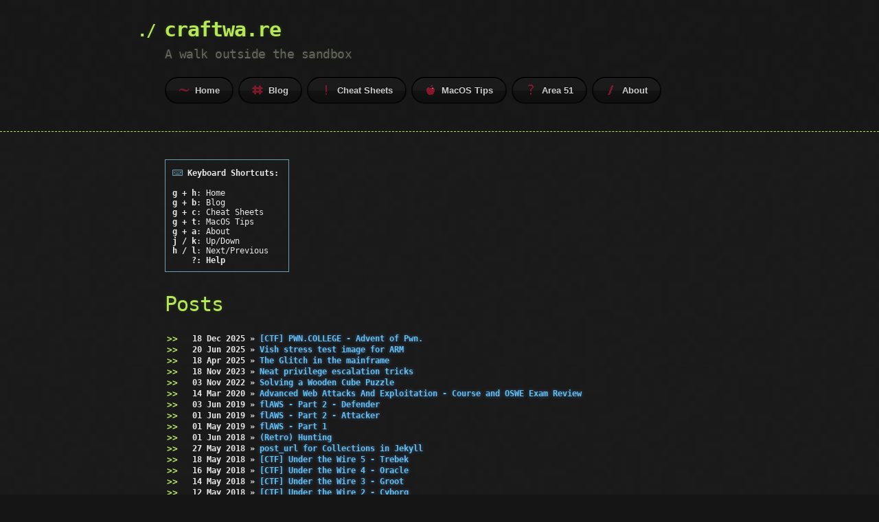

--- FILE ---
content_type: text/html; charset=utf-8
request_url: https://craftware.xyz/blog/
body_size: 4668
content:
<!DOCTYPE html>
<html lang="en-US">
  <head>
    <meta charset='utf-8'>
    <meta http-equiv="X-UA-Compatible" content="chrome=1">
    <meta name="viewport" content="width=device-width, initial-scale=1, maximum-scale=1">
    <link rel="shortcut icon" type="image/x-icon" href="/favicon.ico">    
    <link rel="stylesheet" href="https://maxcdn.bootstrapcdn.com/font-awesome/4.7.0/css/font-awesome.min.css">
    <link rel="stylesheet" href="/assets/css/style.css?v=79f0d2874a9c12292391d5968b3a2d2bd28c4975">
    <title>Craftware</title>
    
    
    <script>
  (function(i,s,o,g,r,a,m){i['GoogleAnalyticsObject']=r;i[r]=i[r]||function(){
  (i[r].q=i[r].q||[]).push(arguments)},i[r].l=1*new Date();a=s.createElement(o),
  m=s.getElementsByTagName(o)[0];a.async=1;a.src=g;m.parentNode.insertBefore(a,m)
  })(window,document,'script','https://www.google-analytics.com/analytics.js','ga');

  ga('create', 'UA-100791701-1', 'auto');
  ga('send', 'pageview');
</script>

    
  </head>

  <body>
    <!-- load mousetrap -->
    <script type="text/javascript" src="/assets/scripts/mousetrap.min.js"> </script>
    
    <!-- load mousetrap bind dictionary plugin -->
    <script type="text/javascript" src="/assets/scripts/mousetrap-bind-dictionary.min.js"> </script> 

    <!-- load custom keyboard shortcuts -->
    <script type="text/javascript" src="/assets/scripts/keyboard.js"> </script>

    <header>
      <div class="container">
        <h1>craftwa.re</h1>
        <h2>A walk outside the sandbox</h2>

        <section id="downloads">
          <a href="/" class="btn btn-home"><span class="icon"></span>Home</a>
          <a href="/blog" class="btn btn-blog"><span class="icon"></span>Blog</a>
          <a href="/cheat-sheets" class="btn btn-sheets"><span class="icon"></span>Cheat Sheets</a>
          <a href="/tips" class="btn btn-tips"><span class="icon"></span>MacOS Tips</a>
          <a href="/51" class="btn btn-secret"><span class="icon"></span>Area 51</a>
          <a href="/about" class="btn btn-about"><span class="icon"></span>About</a>
        </section>
      </div>
    </header>

    <div class="container">
      <section id="main_content">
        <div class="box-shortcuts">
  <b> Keyboard Shortcuts:</b> <br /><br />
  <b>g + h</b>: Home <br />
  <b>g + b</b>: Blog <br />
  <b>g + c</b>: Cheat Sheets <br /> 
  <b>g + t</b>: MacOS Tips <br /> 
  <b>g + a</b>: About <br />
  <b>j / k</b>: Up/Down <br /> 
  <b>h / l</b>: Next/Previous <br />
  <b>&nbsp;&nbsp;&nbsp;&nbsp;?: Help <br />
</div>

<style>
#overlay {
  position: fixed;
  display: none;
  width: auto;
  height: auto;
  background-color: #0d0d0d;
  opacity:0.8;
  z-index: 2;
  cursor: pointer;
  padding: 10px;
  border-radius: 20px;
}

.centered {
  position: fixed;
  top: 50%;
  left: 50%;
  transform: translate(-50%, -50%);
}

table.ts td {
  padding: 1px 10px;
  line-height: 0.9em;
  font-weight: bold;
}

table.ts td.cl {
  padding-right: .5em;
  text-align: right;
  white-space: nowrap;
  font-family: Monaco, "Bitstream Vera Sans Mono";
  color: #fff;
}

table.ts td.cr {
  font-family: Monaco, "Bitstream Vera Sans Mono";
  color: #fff;
}

span.wh {
  color: #057505;
}

span.st {
  font-family: Monaco, "Bitstream Vera Sans Mono";
  font-size: 1.4em;
  line-height: 1.2;
  float: left;
  margin-top: 1em;
  margin-bottom: 1em;
  color: #fff;
  font-weight: bold;
}
</style>

<div id="overlay" onclick="overlayOff()" class="centered">
<span class="st"> Keyboard Shortcuts</span><br />
<table cellpadding="0" class="ts">
    <tbody>
        <tr>
            <td class="cl"><span class="wh">g</span> <span class="wb">+</span> <span class="wh">h</span> :</td>
            <td class="cr">Home</td>
        </tr>
        <tr>
            <td class="cl"><span class="wh">g</span> <span class="wb">+</span> <span class="wh">b</span> :</td>
            <td class="cr">Blog</td>
        </tr>
        <tr>
            <td class="cl"><span class="wh">g</span> <span class="wb">+</span> <span class="wh">c</span> :</td>
            <td class="cr">Cheat Sheets</td>
        </tr>
        <tr>
            <td class="cl"><span class="wh">g</span> <span class="wb">+</span> <span class="wh">t</span> :</td>
            <td class="cr">MacOS Tips</td>
        </tr>
        <tr>
            <td class="cl"><span class="wh">g</span> <span class="wb">+</span> <span class="wh">a</span> :</td>
            <td class="cr">About</td>
        </tr>
        <tr>
            <td class="cl"><span class="wh">j</span> <span class="wb">/</span> <span class="wh">k</span> :</td>
            <td class="cr">Up/Down</td>
        </tr>
        <tr>
            <td class="cl"><span class="wh">h</span> <span class="wb">/</span> <span class="wh">l</span> :</td>
            <td class="cr">Next/Previous</td>
        </tr>
        <tr>
            <td class="cl"><span class="wh">?</span> :</td>
            <td class="cr">Help</td>
        </tr>
        <tr>
            <td class="cl"><span class="wh">&lt;Esc&gt;</span> :</td>
            <td class="cr">Close</td>
        </tr>
    </tbody>
</table>
</div>

<script>
function overlayOn() {
    document.getElementById("overlay").style.display = "block";
}

function overlayOff() {
    document.getElementById("overlay").style.display = "none";
}
</script>


<h1>Posts</h1>
<ul class="posts">
  
    <li><span>18 Dec 2025</span> » <a href="/ctf/pwn.college/2025/12/18/advent-of-pwn.html" title="[CTF] PWN.COLLEGE - Advent of Pwn.">[CTF] PWN.COLLEGE - Advent of Pwn.</a></li>
  
    <li><span>20 Jun 2025</span> » <a href="/cka/2025/06/20/vish-stress.html" title="Vish stress test image for ARM">Vish stress test image for ARM</a></li>
  
    <li><span>18 Apr 2025</span> » <a href="/experiment/2025/04/18/ai-fails.html" title="The Glitch in the mainframe">The Glitch in the mainframe</a></li>
  
    <li><span>18 Nov 2023</span> » <a href="/deep-dive/2023/11/18/Neat-privesc.html" title="Neat privilege escalation tricks">Neat privilege escalation tricks</a></li>
  
    <li><span>03 Nov 2022</span> » <a href="/experiment/2022/11/03/solve-wooden-cube-puzzle.html" title="Solving a Wooden Cube Puzzle">Solving a Wooden Cube Puzzle</a></li>
  
    <li><span>14 Mar 2020</span> » <a href="/opinion/2020/03/14/awae-course-exam-review.html" title="Advanced Web Attacks And Exploitation - Course and OSWE Exam Review">Advanced Web Attacks And Exploitation - Course and OSWE Exam Review</a></li>
  
    <li><span>03 Jun 2019</span> » <a href="/ctf/flaws/aws/2019/06/03/flAWS-Part-2-Defender.html" title="flAWS - Part 2 - Defender">flAWS - Part 2 - Defender</a></li>
  
    <li><span>01 Jun 2019</span> » <a href="/ctf/flaws/aws/2019/06/01/flAWS-Part-2-Attacker.html" title="flAWS - Part 2 - Attacker">flAWS - Part 2 - Attacker</a></li>
  
    <li><span>01 May 2019</span> » <a href="/ctf/flaws/aws/2019/05/01/flAWS-Part-1.html" title="flAWS - Part 1">flAWS - Part 1</a></li>
  
    <li><span>01 Jun 2018</span> » <a href="/security/2018/06/01/(Retro)-Hunting.html" title="(Retro) Hunting">(Retro) Hunting</a></li>
  
    <li><span>27 May 2018</span> » <a href="/experiment/2018/05/27/Jekyll-collection-url.html" title="post_url for Collections in Jekyll">post_url for Collections in Jekyll</a></li>
  
    <li><span>18 May 2018</span> » <a href="/ctf/underthewire/2018/05/18/UnderTheWire-Trebek.html" title="[CTF] Under the Wire 5 - Trebek">[CTF] Under the Wire 5 - Trebek</a></li>
  
    <li><span>16 May 2018</span> » <a href="/ctf/underthewire/2018/05/16/UnderTheWire-Oracle.html" title="[CTF] Under the Wire 4 - Oracle">[CTF] Under the Wire 4 - Oracle</a></li>
  
    <li><span>14 May 2018</span> » <a href="/ctf/underthewire/2018/05/14/UnderTheWire-Groot.html" title="[CTF] Under the Wire 3 - Groot">[CTF] Under the Wire 3 - Groot</a></li>
  
    <li><span>12 May 2018</span> » <a href="/ctf/underthewire/2018/05/12/UnderTheWire-Cyborg.html" title="[CTF] Under the Wire 2 - Cyborg">[CTF] Under the Wire 2 - Cyborg</a></li>
  
    <li><span>10 May 2018</span> » <a href="/ctf/underthewire/2018/05/10/UnderTheWire-Century.html" title="[CTF] Under the Wire 1 - Century">[CTF] Under the Wire 1 - Century</a></li>
  
    <li><span>15 Feb 2018</span> » <a href="/security/2018/02/15/Gdocs-encrypt-not.html" title="How (Not) To Encrypt Google Docs">How (Not) To Encrypt Google Docs</a></li>
  
    <li><span>10 Feb 2018</span> » <a href="/ctf/cybersecuritychallenge/2018/02/10/BoE-Netflow.html" title="[CTF] BoE 2 - "Go with the (net)flow"">[CTF] BoE 2 - "Go with the (net)flow"</a></li>
  
    <li><span>10 Feb 2018</span> » <a href="/ctf/cybersecuritychallenge/2018/02/10/BoE-I-smell-a-rat.html" title="[CTF] BoE 1 - "I smell a rat"">[CTF] BoE 1 - "I smell a rat"</a></li>
  
    <li><span>01 Dec 2017</span> » <a href="/hardware/2017/12/01/Temperature-humidity-Arduino.html" title="Building A Humidity Temperature Rig With Arduino">Building A Humidity Temperature Rig With Arduino</a></li>
  
    <li><span>17 Sep 2017</span> » <a href="/deep-dive/2017/09/17/hacking-gnome-minesweeper.html" title="Hacking GNOME Minesweeper">Hacking GNOME Minesweeper</a></li>
  
    <li><span>10 Sep 2017</span> » <a href="/deep-dive/2017/09/10/serene-binary-analysis.html" title="Serene Binary Analysis with Angr">Serene Binary Analysis with Angr</a></li>
  
    <li><span>01 Sep 2017</span> » <a href="/hardware/2017/09/01/Investigating-a-Hardware-Keylogger.html" title="Investigating A Hardware Keylogger">Investigating A Hardware Keylogger</a></li>
  
    <li><span>23 Aug 2017</span> » <a href="/deep-dive/2017/08/23/Exploring-Procdot.html" title="Exploring Procdot">Exploring Procdot</a></li>
  
    <li><span>16 Aug 2017</span> » <a href="/opinion/2017/08/16/Progressing-in-Infosec.html" title="Progressing In Infosec">Progressing In Infosec</a></li>
  
    <li><span>09 Aug 2017</span> » <a href="/deep-dive/2017/08/09/exploring-prefetch-part-2.html" title="Exploring Prefetch Part 2">Exploring Prefetch Part 2</a></li>
  
    <li><span>02 Aug 2017</span> » <a href="/securitybricks/2017/08/02/use-Bluetooth-device-for-better-security.html" title="Use Bluetooth Device For Better Security">Use Bluetooth Device For Better Security</a></li>
  
    <li><span>25 Jul 2017</span> » <a href="/securitybricks/2017/07/25/token-based-authentication-for-ssh.html" title="Token-based Authentication for SSH">Token-based Authentication for SSH</a></li>
  
    <li><span>17 Jul 2017</span> » <a href="/securitybricks/2017/07/17/using-tokens-in-Ubuntu-with-pgp.html" title="Using Tokens in Ubuntu with PGP">Using Tokens in Ubuntu with PGP</a></li>
  
    <li><span>09 Jul 2017</span> » <a href="/securitybricks/2017/07/09/keepass-password-manager-with-2fa.html" title="KeePass Password Manager With 2FA">KeePass Password Manager With 2FA</a></li>
  
    <li><span>02 Jul 2017</span> » <a href="/securitybricks/2017/07/02/physical-OPSEC-basics.html" title="Physical OPSEC Basics">Physical OPSEC Basics</a></li>
  
    <li><span>29 Jun 2017</span> » <a href="/deep-dive/2017/06/29/exploring-prefetch-part-1.html" title="Exploring Prefetch Part 1">Exploring Prefetch Part 1</a></li>
  
    <li><span>25 Jun 2017</span> » <a href="/opinion/2017/06/25/the-technical-interview-part-2.html" title="The Technical Interview part 2">The Technical Interview part 2</a></li>
  
    <li><span>10 Jun 2017</span> » <a href="/opinion/2017/06/10/the-technical-interview-part-1.html" title="The Technical Interview part 1">The Technical Interview part 1</a></li>
  
    <li><span>01 Jun 2017</span> » <a href="/ctf/2017/06/01/why-so-fancy.html" title="[CTF] Why So Fancy?">[CTF] Why So Fancy?</a></li>
  
    <li><span>13 May 2017</span> » <a href="/deep-dive/2017/05/13/breaking-neural-networks.html" title="Breaking Neural Networks">Breaking Neural Networks</a></li>
  
    <li><span>06 May 2017</span> » <a href="/securitybricks/2017/05/06/preventing-evil-maid-attacks.html" title="Preventing Evil Maid Attacks">Preventing Evil Maid Attacks</a></li>
  
    <li><span>05 May 2017</span> » <a href="/ctf/sectalks/2017/05/05/sectalks-london-08.html" title="[CTF] Sectalks London - 08">[CTF] Sectalks London - 08</a></li>
  
    <li><span>27 Feb 2017</span> » <a href="/experiment/2017/02/27/Dawkins-weasel.html" title="Dawkins' Weasel">Dawkins' Weasel</a></li>
  
    <li><span>25 Feb 2017</span> » <a href="/experiment/2017/02/25/Mousetrap.html" title="Control Website With Keyboard Shortcuts">Control Website With Keyboard Shortcuts</a></li>
  
    <li><span>04 Feb 2017</span> » <a href="/ctf/sectalks/2017/02/04/sectalks-london-05.html" title="[CTF] Sectalks London - 05">[CTF] Sectalks London - 05</a></li>
  
    <li><span>08 Aug 2016</span> » <a href="/ctf/sectalks/2016/08/08/sectalks-london-04.html" title="[CTF] Sectalks London - 04">[CTF] Sectalks London - 04</a></li>
  
    <li><span>01 Aug 2016</span> » <a href="/ctf/cybersecuritychallenge/2016/08/01/Quantum-malware.html" title="[CTF] Quantum Malware">[CTF] Quantum Malware</a></li>
  
    <li><span>17 Mar 2016</span> » <a href="/ctf/binary-master/2016/03/17/binary-master-lieutenant-5.html" title="[CTF] Binary Master Lieutenant - 5">[CTF] Binary Master Lieutenant - 5</a></li>
  
    <li><span>10 Mar 2016</span> » <a href="/ctf/binary-master/2016/03/10/binary-master-lieutenant-4.html" title="[CTF] Binary Master Lieutenant - 4">[CTF] Binary Master Lieutenant - 4</a></li>
  
    <li><span>02 Mar 2016</span> » <a href="/ctf/binary-master/2016/03/02/binary-master-lieutenant-3.html" title="[CTF] Binary Master Lieutenant - 3">[CTF] Binary Master Lieutenant - 3</a></li>
  
    <li><span>23 Feb 2016</span> » <a href="/ctf/binary-master/2016/02/23/binary-master-lieutenant-2.html" title="[CTF] Binary Master Lieutenant - 2">[CTF] Binary Master Lieutenant - 2</a></li>
  
    <li><span>16 Feb 2016</span> » <a href="/ctf/binary-master/2016/02/16/binary-master-lieutenant-1.html" title="[CTF] Binary Master Lieutenant - 1">[CTF] Binary Master Lieutenant - 1</a></li>
  
    <li><span>09 Feb 2016</span> » <a href="/ctf/binary-master/2016/02/09/binary-master-ensign-5.html" title="[CTF] Binary Master Ensign - 5">[CTF] Binary Master Ensign - 5</a></li>
  
    <li><span>28 Jan 2016</span> » <a href="/ctf/binary-master/2016/01/28/binary-master-ensign-4.html" title="[CTF] Binary Master Ensign - 4">[CTF] Binary Master Ensign - 4</a></li>
  
    <li><span>21 Jan 2016</span> » <a href="/ctf/binary-master/2016/01/21/binary-master-ensign-3.html" title="[CTF] Binary Master Ensign - 3">[CTF] Binary Master Ensign - 3</a></li>
  
    <li><span>14 Jan 2016</span> » <a href="/ctf/binary-master/2016/01/14/binary-master-ensign-2.html" title="[CTF] Binary Master Ensign - 2">[CTF] Binary Master Ensign - 2</a></li>
  
    <li><span>07 Jan 2016</span> » <a href="/ctf/binary-master/2016/01/07/binary-master-ensign-1.html" title="[CTF] Binary Master Ensign - 1">[CTF] Binary Master Ensign - 1</a></li>
  
    <li><span>02 Mar 2014</span> » <a href="/opinion/2014/03/02/ctp-course-exam-review.html" title="Cracking the Perimeter - Course and OSCE Exam Review">Cracking the Perimeter - Course and OSCE Exam Review</a></li>
  
    <li><span>17 Jan 2014</span> » <a href="/steganography/2014/01/17/LSB-steganography-with-Python.html" title="LSB Steganography with Python">LSB Steganography with Python</a></li>
  
    <li><span>01 Nov 2013</span> » <a href="/steganography/2013/11/01/hidden-listener-port-reuse.html" title="Hidden Command Listener">Hidden Command Listener</a></li>
  
    <li><span>13 Sep 2013</span> » <a href="/slae/2013/09/13/SLAE-Bind-tcp-shellcode-password.html" title="[SLAE ?] Bind TCP Shellcode with Password">[SLAE ?] Bind TCP Shellcode with Password</a></li>
  
    <li><span>05 Sep 2013</span> » <a href="/slae/2013/09/05/SLAE-AES-Shellcode-crypter.html" title="[SLAE 7] AES Shellcode crypter">[SLAE 7] AES Shellcode crypter</a></li>
  
    <li><span>01 Sep 2013</span> » <a href="/slae/2013/09/01/SLAE-Polymorphic-Shellcodes.html" title="[SLAE 6] Polymorphic Shellcodes">[SLAE 6] Polymorphic Shellcodes</a></li>
  
    <li><span>25 Aug 2013</span> » <a href="/slae/2013/08/25/SLAE-Metasploit-Linux-meterpreter-reverse-tcp.html" title="[SLAE 5] Metasploit meterpreter/reverse_tcp Shellcode">[SLAE 5] Metasploit meterpreter/reverse_tcp Shellcode</a></li>
  
    <li><span>17 Aug 2013</span> » <a href="/slae/2013/08/17/SLAE-Metasploit-shell-find-port.html" title="[SLAE 5] Metasploit Shell Find Port">[SLAE 5] Metasploit Shell Find Port</a></li>
  
    <li><span>11 Aug 2013</span> » <a href="/slae/2013/08/11/SLAE-Metasploit-Linux-adduser-shellcode-analysis.html" title="[SLAE 5] Metasploit Shellcode Analysis">[SLAE 5] Metasploit Shellcode Analysis</a></li>
  
    <li><span>07 Aug 2013</span> » <a href="/security/2013/08/07/Encrypted-files-google-drive.html" title="Store Encrypted Files on Google Drive">Store Encrypted Files on Google Drive</a></li>
  
    <li><span>05 Aug 2013</span> » <a href="/ctf/2013/08/05/coursera-malicious-software-challenge.html" title="[CTF] Coursera Malicious Software Challenge">[CTF] Coursera Malicious Software Challenge</a></li>
  
    <li><span>04 Aug 2013</span> » <a href="/slae/2013/08/04/SLAE-Custom-encoding-scheme.html" title="[SLAE 4] Custom Encoding Scheme">[SLAE 4] Custom Encoding Scheme</a></li>
  
    <li><span>25 Jul 2013</span> » <a href="/slae/2013/07/25/SLAE-Egghunter-shellcode.html" title="[SLAE 3] Egghunter Shellcode">[SLAE 3] Egghunter Shellcode</a></li>
  
    <li><span>18 Jul 2013</span> » <a href="/slae/2013/07/18/SLAE-Reverse-TCP-shellcode.html" title="[SLAE 2] Reverse TCP Shellcode">[SLAE 2] Reverse TCP Shellcode</a></li>
  
    <li><span>10 Jul 2013</span> » <a href="/slae/2013/07/10/SLAE-Bind-TCP-shellcode.html" title="[SLAE 1] Bind TCP Shellcode">[SLAE 1] Bind TCP Shellcode</a></li>
  
    <li><span>01 Apr 2013</span> » <a href="/experiment/2013/04/01/fair-result-biased-coin.html" title="Fair Result With Biased Coin">Fair Result With Biased Coin</a></li>
  
    <li><span>02 Mar 2013</span> » <a href="/security/2013/03/02/Excel-passwords-dictionary-attack.html" title="Dictionary Attack on Excel Passwords">Dictionary Attack on Excel Passwords</a></li>
  
    <li><span>06 Feb 2013</span> » <a href="/ctf/2013/02/06/defusing-a-binary-bomb.html" title="[CTF] Difusing a (binary) bomb">[CTF] Difusing a (binary) bomb</a></li>
  
    <li><span>11 Oct 2012</span> » <a href="/ctf/overthewire/2012/10/11/OverTheWire-Vortex-Level-6.html" title="[CTF] OverTheWire Vortex Level 6">[CTF] OverTheWire Vortex Level 6</a></li>
  
    <li><span>21 Sep 2012</span> » <a href="/ctf/overthewire/2012/09/21/OverTheWire-Vortex-Level-5.html" title="[CTF] OverTheWire Vortex Level 5">[CTF] OverTheWire Vortex Level 5</a></li>
  
    <li><span>18 Sep 2012</span> » <a href="/ctf/overthewire/2012/09/18/OverTheWire-Vortex-Level-4.html" title="[CTF] OverTheWire Vortex Level 4">[CTF] OverTheWire Vortex Level 4</a></li>
  
    <li><span>14 Sep 2012</span> » <a href="/ctf/overthewire/2012/09/14/OverTheWire-Vortex-Level-3.html" title="[CTF] OverTheWire Vortex Level 3">[CTF] OverTheWire Vortex Level 3</a></li>
  
    <li><span>12 Sep 2012</span> » <a href="/ctf/overthewire/2012/09/12/OverTheWire-Vortex-Level-2.html" title="[CTF] OverTheWire Vortex Level 2">[CTF] OverTheWire Vortex Level 2</a></li>
  
    <li><span>11 Sep 2012</span> » <a href="/ctf/overthewire/2012/09/11/OverTheWire-Vortex-Level-1.html" title="[CTF] OverTheWire Vortex Level 1">[CTF] OverTheWire Vortex Level 1</a></li>
  
    <li><span>10 Sep 2012</span> » <a href="/ctf/overthewire/2012/09/10/OverTheWire-Vortex-Level-0.html" title="[CTF] OverTheWire Vortex Level 0">[CTF] OverTheWire Vortex Level 0</a></li>
  
    <li><span>25 Jul 2012</span> » <a href="/security/2012/07/25/Security-metaphors.html" title="Security Metaphors">Security Metaphors</a></li>
  
    <li><span>21 Jul 2012</span> » <a href="/ctf/2012/07/21/Nebula-wargame-walkthrough.html" title="[CTF] Nebula Wargame Walkthrough">[CTF] Nebula Wargame Walkthrough</a></li>
  
    <li><span>15 Jul 2012</span> » <a href="/security/2012/07/15/Extracting-Gnome-Keyring-Credentials.html" title="Extracting GNOME Keyring Credentials">Extracting GNOME Keyring Credentials</a></li>
  
    <li><span>05 Jul 2012</span> » <a href="/deep-dive/2012/07/05/Parsing-MBR.html" title="Parsing the MBR">Parsing the MBR</a></li>
  
    <li><span>20 Mar 2012</span> » <a href="/steganography/2012/03/20/Quick-steganography-with-Matlab.html" title="Quick Steganography with Matlab">Quick Steganography with Matlab</a></li>
  
    <li><span>16 Nov 2010</span> » <a href="/security/2010/11/16/Defensive-programming.html" title="Defensive Programming">Defensive Programming</a></li>
  
</ul>

      </section>
    </div>

  </body>
</html>


--- FILE ---
content_type: text/css; charset=utf-8
request_url: https://craftware.xyz/assets/css/style.css?v=79f0d2874a9c12292391d5968b3a2d2bd28c4975
body_size: 1472
content:
.highlight{color:#d0d0d0}.highlight table td{padding:5px}.highlight table pre{margin:0}.highlight .w{color:#d0d0d0}.highlight .err{color:#151515;background-color:#ac4142}.highlight .c,.highlight .cd,.highlight .cm,.highlight .c1,.highlight .cs{color:#888}.highlight .cp{color:#f4bf75}.highlight .o,.highlight .ow{color:#f4bf75}.highlight .p,.highlight .pi{color:#d0d0d0}.highlight .gi{color:#90a959}.highlight .gd{color:#ac4142}.highlight .gh{color:#6a9fb5;font-weight:bold}.highlight .k,.highlight .kn,.highlight .kp,.highlight .kr,.highlight .kv{color:#aa759f}.highlight .kc,.highlight .kt,.highlight .kd{color:#d28445}.highlight .s,.highlight .sb,.highlight .sc,.highlight .sd,.highlight .s2,.highlight .sh,.highlight .sx,.highlight .s1{color:#90a959}.highlight .sr{color:#75b5aa}.highlight .si,.highlight .se{color:#8f5536}.highlight .nt,.highlight .nn,.highlight .nc,.highlight .no{color:#f4bf75}.highlight .na{color:#6a9fb5}.highlight .m,.highlight .mf,.highlight .mh,.highlight .mi,.highlight .il,.highlight .mo,.highlight .mb,.highlight .mx{color:#90a959}.highlight .ss{color:#90a959}body{margin:0;padding:0;background:#151515 url("../images/bkg.png") 0 0;color:#eaeaea;font-size:12px;line-height:1.5;font-family:Monaco, "Bitstream Vera Sans Mono", "Lucida Console", Terminal, monospace}.container{width:90%;max-width:800px;margin:0 auto}section{display:block;margin:0 0 20px 0}h1,h2,h3,h4,h5,h6{margin:0 0 20px}li{line-height:1.4}header{background:rgba(0,0,0,0.1);width:100%;border-bottom:1px dashed #b5e853;padding:20px 0;margin:0 0 40px 0}header h1{font-size:30px;line-height:1.5;margin:0 0 0 -40px;font-weight:bold;font-family:Monaco, "Bitstream Vera Sans Mono", "Lucida Console", Terminal, monospace;color:#b5e853;text-shadow:0 1px 1px rgba(0,0,0,0.1),0 0 5px rgba(181,232,83,0.1),0 0 10px rgba(181,232,83,0.1);letter-spacing:-1px;-webkit-font-smoothing:antialiased}header h1:before{content:"./ ";font-size:24px}header h2{font-size:18px;font-weight:300;color:#666}#downloads .btn{display:inline-block;text-align:center;margin:0}#main_content{width:100%;-webkit-font-smoothing:antialiased}section img{max-width:100%}h1,h2,h3,h4,h5,h6{font-weight:normal;font-family:Monaco, "Bitstream Vera Sans Mono", "Lucida Console", Terminal, monospace;color:#b5e853;letter-spacing:-0.03em;text-shadow:0 1px 1px rgba(0,0,0,0.1),0 0 5px rgba(181,232,83,0.1),0 0 10px rgba(181,232,83,0.1)}#main_content h1{font-size:30px}#main_content h2{font-size:24px}#main_content h3{font-size:18px}#main_content h4{font-size:14px}#main_content h5{font-size:12px;text-transform:uppercase;margin:0 0 5px 0}#main_content h6{font-size:12px;text-transform:uppercase;color:#999;margin:0 0 5px 0}dt{font-style:italic;font-weight:bold}ul li{list-style:none}ul li:before{content:">>";font-family:Monaco, "Bitstream Vera Sans Mono", "Lucida Console", Terminal, monospace;font-size:13px;color:#b5e853;margin-left:-37px;margin-right:21px;line-height:12px}blockquote{color:#aaa;padding-left:10px;border-left:1px dotted #666;overflow:auto;overflow-y:hidden}pre{background:rgba(0,0,0,0.9);border:1px solid rgba(255,255,255,0.15);padding:10px;font-size:12px;color:#b5e853;border-radius:2px;text-wrap:normal;overflow:auto;overflow-y:hidden;border:dashed 2px #e5e5e5}table{width:100%;margin:0 0 20px 0}th{text-align:left;border-bottom:1px dashed #b5e853;padding:5px 10px}td{padding:5px 10px}hr{height:0;border:0;border-bottom:1px dashed #b5e853;color:#b5e853}.btn{display:inline-block;background:-webkit-linear-gradient(top, rgba(40,40,40,0.3), rgba(35,35,35,0.3) 50%, rgba(10,10,10,0.3) 50%, rgba(0,0,0,0.3));padding:8px 18px;border-radius:50px;border:2px solid rgba(0,0,0,0.7);border-bottom:2px solid rgba(0,0,0,0.7);border-top:2px solid #000;color:rgba(255,255,255,0.8);font-family:Helvetica, Arial, sans-serif;font-weight:bold;font-size:13px;text-decoration:none;text-shadow:0 -1px 0 rgba(0,0,0,0.75);box-shadow:inset 0 1px 0 rgba(255,255,255,0.05)}.btn:hover{background:-webkit-linear-gradient(top, rgba(40,40,40,0.6), rgba(35,35,35,0.6) 50%, rgba(10,10,10,0.8) 50%, rgba(0,0,0,0.8))}.btn .icon{display:inline-block;width:16px;height:16px;margin:1px 8px 0 0;float:left}.btn-home .icon{opacity:0.6;background:url("../images/nav-home.png") 0 0 no-repeat}.btn-blog .icon{opacity:0.6;background:url("../images/nav-blog.png") 0 0 no-repeat}.btn-sheets .icon{opacity:0.6;background:url("../images/nav-sheets.png") 0 0 no-repeat}.btn-tips .icon{opacity:0.6;background:url("../images/nav-apple.png") 0 0 no-repeat}.btn-about .icon{opacity:0.6;background:url("../images/nav-about.png") 0 0 no-repeat}.btn-secret .icon{opacity:0.6;background:url("../images/nav-secret.png") 0 0 no-repeat}a{color:#63c0f5;text-shadow:0 0 5px rgba(104,182,255,0.5)}.cf:before,.cf:after{content:"";display:table}.cf:after{clear:both}.cf{zoom:1}.addr{unicode-bidi:bidi-override;direction:rtl}.hint{text-decoration:none;color:transparent;text-align:right}.hint:hover{color:#aaa}.PageNavigation{font-size:14px;display:block;width:auto;overflow:hidden}.PageNavigation a{display:block;width:50%;float:left;margin:1em 0;text-decoration:none}.PageNavigation .next{text-align:right}.post-tag{display:inline-block;background:rgba(144,169,89,0.15);padding:0 .5rem;margin-right:.5rem;border-radius:4px;color:#b5e868;font-size:90%;text-decoration:none}.post-tag:before{content:"\f02b";font-family:FontAwesome;padding-right:.5em}.post-tag:hover{text-decoration:none;color:#fff}.post-date{display:inline-block;margin-top:-.5rem;margin-bottom:1rem}.posts a,.post a,.cheat_sheet a,.tip a{text-decoration:none}.posts a:focus,.post a:focus,.cheat_sheet a:focus,.tip a:focus{background:#da573d;outline:none}code{font-family:"Monaco","Consolas", "Courier New", Courier, mono, serif;-webkit-font-smoothing:none}.figure-body{display:block;margin-left:auto;margin-right:auto;-moz-border-radius:8px;border-radius:8px}.box-note{padding:1rem;border:1px solid #6a9fb5;margin-top:1.5rem;margin-bottom:1.5rem;font-size:1.2em}.box-note:before{content:"\f044";color:#6a9fb5;font-family:FontAwesome;font-size:1.2em}.box-warning{padding:1rem;border:1px solid #bd3659;margin-top:1.5rem;margin-bottom:1.5rem;font-size:1.2em}.box-warning:before{content:"\f1e2";color:#bd3659;font-family:FontAwesome;font-size:1.2em}.box-shortcuts{padding:0.8em;border:1px solid #6a9fb5;margin-top:1.5rem;margin-bottom:1.5rem;font-size:1em;line-height:1.2;width:20%}.box-shortcuts:before{content:"\f11c";color:#6a9fb5;font-family:FontAwesome;font-size:1.2em;line-height:1.2}blockquote{color:#aaa;border:2px dashed #666;margin:1em 0px;background:#333333}blockquote p:before{content:"\f10d\00a0\00a0";color:#aaa;font-family:FontAwesome}blockquote p:after{content:"\00a0\00a0\f10e";color:#aaa;font-family:FontAwesome}blockquote cite::before{content:"\2014\00a0\00a0"}.foot{display:block;padding-top:2em;padding-bottom:2em;text-align:center}.highlighter-rouge{background:rgba(103,15,15,0.9)}img.img-class{display:block;margin:1em auto;border:2px dashed #e5e5e5;border-radius:12px;max-width:100%;height:auto}


--- FILE ---
content_type: application/javascript; charset=utf-8
request_url: https://craftware.xyz/assets/scripts/mousetrap-bind-dictionary.min.js
body_size: -91
content:
(function(b){var c=b.prototype.bind,a;b.prototype.bind=function(){a=arguments;if("string"==typeof a[0]||a[0]instanceof Array)return c.call(this,a[0],a[1],a[2]);for(var b in a[0])a[0].hasOwnProperty(b)&&c.call(this,b,a[0][b],a[1])};b.init()})(Mousetrap);


--- FILE ---
content_type: application/javascript; charset=utf-8
request_url: https://craftware.xyz/assets/scripts/keyboard.js
body_size: 194
content:
// Navigate previous/next entry VIM style
function entriesNav(key) {
  var mainContent = document.getElementById("main_content");
  var listEntries = [];
  
  if (document.getElementById("archives")) {
    var lists = mainContent.getElementsByTagName("ul");
    
    for (var i=0; i<lists.length; i++){
      var currListEntries = [].slice.call(lists[i].getElementsByTagName("li")); 

      for (var j=0; j<currListEntries.length; j++) {
        listEntries.push(currListEntries[j]);
      }
    }
  } else {
    var currentList = mainContent.getElementsByTagName("ul")[0];
    listEntries = [].slice.call(currentList.getElementsByTagName("li"));
  }

  var currentClass = mainContent.getElementsByTagName("ul")[0].className;
  var idx = -1;
  var currentfocus = document.activeElement; 

  // Get current post index
  if ( currentfocus.parentElement.parentElement) {
    if ( currentfocus.parentElement.parentElement.className === currentClass ) {
      idx = listEntries.indexOf(currentfocus.parentElement)
    }
  }

  // Adjust post index
  if ( key === 'j' && idx < listEntries.length - 1 ) {
    idx++;
  } else if (key === 'k' && idx > 0 ) {
    idx--;
  }

  // Move focus to the link
  listEntries[idx].getElementsByTagName("a")[0].focus();
}

// Go to previous/next post/tip/...
function blogNav(key) {
  if ( key === 'h' ) {
    var navPrev = document.querySelectorAll(".PageNavigation .prev")
    window.location.href = navPrev[0].href;
  } else if (key === 'l' ) {
    var navNext = document.querySelectorAll(".PageNavigation .next")
    window.location.href = navNext[0].href;
  }
}

// Bind keys
Mousetrap.bind({
  'g h': function() { window.location.href = "/"; },
  'g b': function() { window.location.href = "/blog"; },
  'g c': function() { window.location.href = "/cheat-sheets"; },
  'g t': function() { window.location.href = "/tips"; },
  'g a': function() { window.location.href = "/about"; },
  'h':   function() { blogNav('h'); },
  'l':   function() { blogNav('l'); },
  'j':   function() { entriesNav('j'); },
  'k':   function() { entriesNav('k'); },
  '?':   function() { overlayOn(); },
  'esc': function() { overlayOff(); },

})


--- FILE ---
content_type: text/plain
request_url: https://www.google-analytics.com/j/collect?v=1&_v=j102&a=2102170776&t=pageview&_s=1&dl=https%3A%2F%2Fcraftware.xyz%2Fblog%2F&ul=en-us%40posix&dt=Craftware&sr=1280x720&vp=1280x720&_u=IEBAAEABAAAAACAAI~&jid=1091912035&gjid=78293106&cid=877619501.1769911021&tid=UA-100791701-1&_gid=93278676.1769911021&_r=1&_slc=1&z=548547769
body_size: -449
content:
2,cG-NWPWH5B9SJ